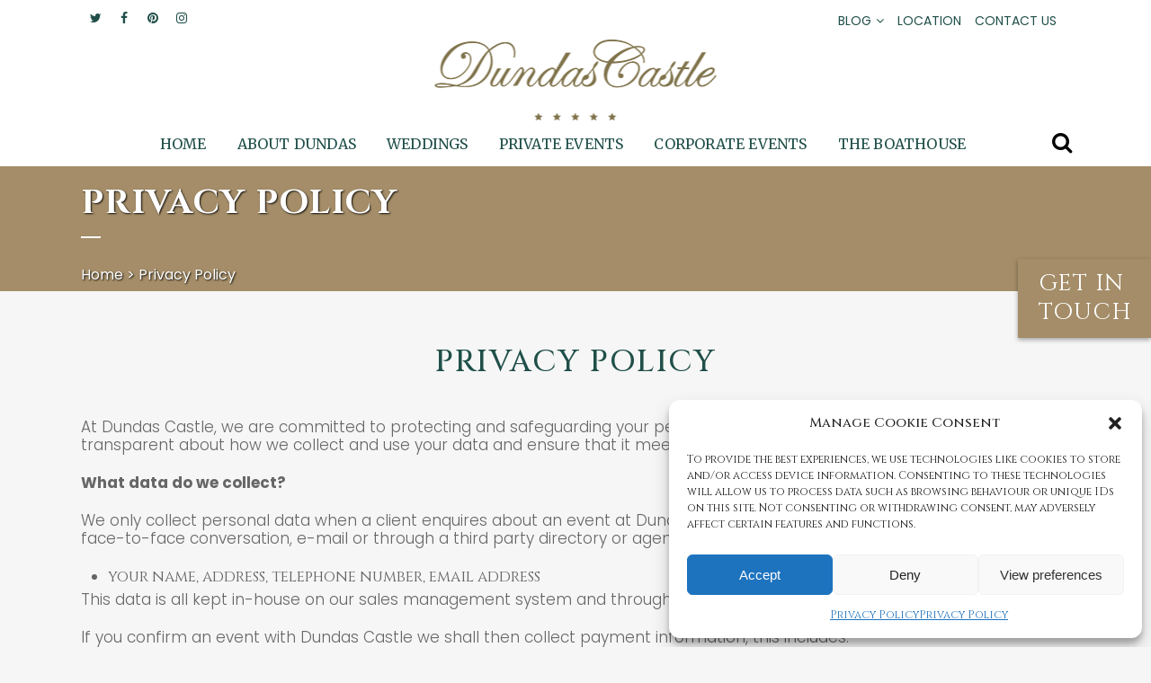

--- FILE ---
content_type: text/css
request_url: https://dundascastle.co.uk/wp-content/themes/dundas-child/style.css?ver=6.9
body_size: 5128
content:
/*
Theme Name: Dundas Child
Template: bridge
*/
@import url("../bridge/style.css");

/* General */
body {
	line-height: 22px!important;
	color: #666666!important;
}

p	{
	padding:0 0 18px 0!important;
}

ul	{
	list-style-position:outside!important;
	padding-left:30px!important;
}

.fullWidthImage img{
	width:100%;
}

a.telNo, a.telNo:hover	{
	color: #666666!important;	
}

.footer_top a.telNo, .footer_top a.telNo:hover	{
	color:#FFF!important;
}

.hide, .mobileNav.hide	{display:none!important;}

.showForPhone	{display:none;}


/* Form Styling */
input[type='text'],input[type='email'], textarea	{
	width: 100%; 
	margin: 0 0 5px 0; 
	padding: 10px 12px; 
	border: 0; 
	outline: 0; 
	resize: none; 
	font-size: 13px; 
	line-height: 17px; 
	background-color: #fff; 
	color: #818181; 
	font-family: 'Raleway'; 
	font-weight: 400; 
	-webkit-box-sizing: border-box; 
	-moz-box-sizing: border-box; 
	box-sizing: border-box;
}

input[type='submit'], .woocommerce input[type='button'], .woocommerce-page input[type='button']	{
	font-family: 'Cinzel', sans-serif!important;
	position: relative; 
	display: inline-block; 
	width: auto; 
	height: 39px; 
	line-height: 39px; 
	margin: 0; 
	padding: 0 23px; 
	border: 1px solid #a48d68; 
	font-size: 13px; 
	font-weight: 400; 
	font-family: inherit; 
	text-align: left; 
	color: rgba(48, 48, 48, 1)!important; 
	text-decoration: none; 
	cursor: pointer; 
	white-space: nowrap; 
	outline: 0; 
	font-style: normal; 
	text-transform: uppercase; 
	letter-spacing: 1px; 
	-o-border-radius: 0px; 
	-moz-border-radius: 0px; 
	-webkit-border-radius: 0px; 
	-ms-border-radius: 0px; 
	border-radius: 0px; 
	text-shadow: none; 
	background-color: transparent; 
	-webkit-transition: color .1s linear,background-color .1s linear,border-color .1s linear; 
	-moz-transition: color .1s linear,background-color .1s linear,border-color .1s linear; 
	-ms-transition: color .1s linear,background-color .1s linear,border-color .1s linear; 
	-o-transition: color .1s linear,background-color .1s linear,border-color .1s linear; 
	transition: color .1s linear,background-color .1s linear,border-color .1s linear; 
	-webkit-box-sizing: initial !important; 
	-moz-box-sizing: initial !important; 
	box-sizing: initial !important;
}

input[type='submit']:hover, .woocommerce input[type='button']:hover, .woocommerce-page input[type='button']:hover	{
	background:#a48d68!important; 
	border:1px solid #a48d68!important; 
	color:#FFFFFF!important;
}

select	{
	width:100%!important; 
	border:none; 
	height:40px!important; 
	font-family: 'Raleway',sans-serif; 
	font-size: 13px; 
	line-height: 26px; 
	color: #818181; 
	font-weight: 400; 
	text-indent: 10px; 
}

.ninja-forms-field-error	{
	color:red;
}

#ui-datepicker-div {
	z-index:9999!important;
	border: 3px solid lightgrey;
}

.hasDatepicker{
	cursor:default;
}

.submit-wrap{
	margin:20px 0 0 0;
}

.ninja-forms-required-items{
	margin:0 0 20px 0;
}

.ninja-forms-response-msg{
	margin:0 0 5px 0;	
} 

.ninja-forms-error-msg{
	color:red;
}

.label-above label	{
	margin-bottom: 5px;
}

.ninja-forms-form-wrap label	{
	font-weight: normal!important;
}

.field-wrap, #ninja_forms_required_items	{
	margin-bottom: 20px;
}


/* ecard form specific */
.ecard-container label{
	font-weight:normal;
}

.radiogroup{
	text-align:center;
}
.ecard{
	width:200px;
	text-align:center;
	display: inline-block;
	margin:0 20px 20px 0;
}

.ecard-container form fieldset {
	border:1px solid  #a48d68;
	margin: 0 0 30px 0;
	padding: 20px;
}

.ecard-container form legend {
	padding: 0.2em 0.5em;
	text-align:left;
	font-family: 'Cinzel', sans-serif;
	font-weight: 300;
	font-size: 16px;
	color:#a48d68;
}

.list-checkbox-wrap.label-left ul, .list-radio-wrap.label-left ul	{
	margin-left:0px!important;
	padding-left:0px!important;
}

.list-checkbox-wrap.label-left ul li, .list-radio-wrap.label-left ul li	{
	float: none!important;
	padding: 10px 0!important;
}

.field-wrap.label-left .ninja-forms-field	{
	margin-left:0px!important;
}


/* Header */
.header_top {
	padding:5px 0;
}

#menu-top-menu a	{
	text-decoration:none;
}

.header-widget.widget_nav_menu ul ul {
	background:#1e4a4e!important; 
	opacity:0.8;
}

.header-widget.widget_nav_menu ul.menu li ul li a {
	color:#FFF!important; 
	border:0!important; 
	text-align:left;
}

.header-widget.widget_nav_menu ul.menu li ul li a:hover {
	color:#a48d68!important; 
	border:0;
}

header.centered_logo .header_inner_left {
	margin:0!important;
}

nav.main_menu>ul>li>a {
	padding:0 10px; 
	line-height:50px;
}

nav.main_menu ul, ul.sub-menu	{
	padding-left:0!important;
}

.breadcrumb .current {
	color:#FFF!important;
}

header.sticky nav.main_menu > ul > li > a	{
	font-size:12px; 
	padding: 0 10px;
}

header.sticky nav.main_menu.drop_down	{
	float:right; 
	margin:0 20px 0 0;
}

header.sticky div.header_inner_right	{
	position:absolute;
	right:0;
}

.drop_down .second .inner ul li.sub a i.q_menu_arrow	{
	color:#FFF!important;
}

.q_logo	{
	border: 1px solid transparent;
}

.q_logo a	{
	max-height:100px;
}


/* Top Nav */
.en-link-icon a {
	padding-left: 30px !important; 
	background-image: url(/wp-content/flags/en.png); 
	background-position: left; 
	background-repeat: no-repeat;
	margin-left:20px;
}

.de-link-icon a {
	padding-left: 30px !important; 
	background-image: url(/wp-content/flags/de.png); 
	background-position: left; 
	background-repeat: no-repeat;
	margin-left:20px;
}

.no-link-icon a {
	padding-left: 30px !important; 
	background-image: url(/wp-content/flags/no.png); 
	background-position: left; 
	background-repeat: no-repeat;
	margin-left:20px;
}

.rus-link-icon a {
	padding-left: 30px !important; 
	background-image: url(/wp-content/flags/ru.png); 
	background-position: left; 
	background-repeat: no-repeat;
	margin-left:20px;
}

.cn-link-icon a {
	padding-left: 30px !important; 
	background-image: url(/wp-content/flags/cn.png); 
	background-position: left; 
	background-repeat: no-repeat;
	margin-left:20px;
}


/* Custom */
.mobileNav	{
	display:none!important;
}

.white, .white h1, .white h2, .white h3, .white h4, .white h5, .white h6 {
	color:#FFF!important;
}

.gold, .gold h1, .gold h2, .gold h3, .gold h4, .gold h5, .gold h6 {
	color:#a48d68!important;
}

.green, .green h1, .green h2, .green h3, .green h4, .green h5, .green h6 {
	color:#1e4a4e!important;
}

.centred	{
	text-align:center;
}

.centred li	{
	display:inline-block!important; 
	float:none!important;
}

div.pp_overlay	{
	opacity:.85!important
}

.borderLink a	{
	font-family: 'Cinzel', sans-serif; 
	color:#303030; 
	font-weight: 300; 
	font-size: 13px; 
	border:solid 1px #a48d68; 
	padding:5px 10px;
	text-decoration: none;
}

.borderLink a:hover	{
	background: #a48d68; 
	color:#FFFFFF!important;
	text-decoration: none;
}

.fullwidthText	{
	width:90%; 
	margin:0 auto;
}

.wpb_layerslider_element.downArrow:before	{
	font-family: 'FontAwesome',sans-serif;
	content:'\f107';
	position: absolute;
	height: 24px;
	width: 24px;
	line-height: 26px;
	bottom: 5%;
	left: 50%;
	color: #a48d68;
	border:solid 2px #a48d68;
	border-radius: 50%;
	padding:10px;
	text-indent: 0;
	font-size: 35px;
	z-index:9999;
}

.testimonials_holder .flex-direction-nav a:hover	{
	background:#a48d68!important;
	border:solid 2px #a48d68!important;
}

.wpb_gmaps_widget .wpb_wrapper	{
	padding:0!important;
}

.wpb_gallery ul	{
	padding-left:0px!important;
}

.filter_outer	{
	margin: 30px 0 20px!important;
	height: auto!important;
}

/* HomePage News Posts */
ul.display-posts-listing	{
	padding:0!important;
	list-style: none;
}

ul.display-posts-listing li.listing-item	{
	width:31%;
	float:left;
	background: #FFF;
	padding:0 20px 20px;
	display: block;
	-moz-box-sizing: border-box;
    -webkit-box-sizing: border-box;
     box-sizing: border-box; 
     margin:0 3% 0 0;
}

ul.display-posts-listing li.listing-item:last-child	{
	margin:0;
}

ul.display-posts-listing a.title	{
	font-size: 15px;
	line-height: 1.571428571428571em;
	text-transform: uppercase;
	letter-spacing: 1px;
	font-family: 'Cinzel', sans-serif;
	font-weight: 300;
	height: auto;
	padding: 20px 0 0;	
}

ul.display-posts-listing span.date	{
	width:100%;
	float:left;
	padding:0 0 15px 0;
	font-size:12px;
}

ul.display-posts-listing span.excerpt-dash	{
	display:none;
}

/* Blog */
#categories-2, #categories-3	{
	background:#a48d68;
	padding:10px;
	color:#FFF;
}

#categories-2 h5, #categories-3 h5	{
	color:#FFF;
}

#categories-2 ul, #categories-3 ul	{
	padding:0!important;
	line-height:200%;
}

#categories-2 li, #categories-3 li	{
	-webkit-transition: color .3s ease-in-out;
	-moz-transition: color .3s ease-in-out;
	-ms-transition: color .3s ease-in-out;
	-o-transition: color .3s ease-in-out;
	transition: color .3s
}

#categories-2 li a, #categories-3 li a	{
	-webkit-transition: color .0s ease-in-out;
	-moz-transition: color .0s ease-in-out;
	-ms-transition: color .0s ease-in-out;
	-o-transition: color .0s ease-in-out;
	transition: color .0s
}

#categories-2 li a:hover, #categories-3 li a:hover {
    color: #204f49 !important;
}

#respond textarea, #respond input[type='text'], .contact_form input[type='text'], .contact_form textarea	{
	border:solid 1px #cccccc!important;
}

div.comment_form form p.form-submit	{
	text-align: left!important;
}

.page-template-blog-masonry-php .content .container, .single-post .content .container, .blog .content .container {
	margin: 50px 0 0 0;
}

aside .widget.posts_holder li {
	padding:0!important;
}

.single_tags	{
	display:none;
}

.stButton	{
	margin-left:0!important;
	margin-right:0!important;
}

.stButton .chicklets	{
	padding-left: 18px !important;
	padding-right: 0px !important;
}


/* Portfolio Grid */
a.preview.qbutton.small.white	{
	display: none;
}

.projects_masonry_holder a.lightbox	{
	color:#FFF!important;
}

.portfolio_title	{
	color:#FFF;
}


/* Button */
.qbutton, #submit_comment	{
	font-family: 'Cinzel', sans-serif!important;
	background:#a48d68!important; 
	border:1px solid #a48d68!important; 
	color:#FFFFFF!important; 
	font-weight: 400!important; 
	margin: 20px 0px!important;
	-o-border-radius: 0px!important;
	-moz-border-radius: 0px!important;
	-webkit-border-radius: 0px!important;
	-ms-border-radius: 0px!important;
	border-radius: 0px!important;
}

.qbutton:hover, #submit_comment:hover	{
	background: transparent!important; 
	border:1px solid #a48d68!important; 
	color:rgba(48, 48, 48, 1)!important;
}


/* Footer */

.textwidget {
	color:#FFF;
}

.footerLogo	{
	margin: 5px 10px 20px!important;	
}

.footerLogos	{
	text-align:center;
	margin:30px 0 0;
}

.footerLogos .gtLogo	{
	margin:0 0 0 18px; 
}

.footerLogos .uveLogo	{
	margin:0 0 0 18px;
	top:-7px;
	position:relative;
}

.footer_top .qbutton	{
	height: 26px!important;
	line-height: 26px!important;
	-webkit-transition: all .2s ease-in-out;
	-moz-transition: all .2s ease-in-out;
	-o-transition: all .2s ease-in-out;
	-ms-transition: all .2s ease-in-out;
}

.footer_top .qbutton:hover	{
	color:#FFF!important;
}

.footer_top .address	{
	padding:15px 0 0px 0px!important;
	text-align:center;
}

.footer_top .signup	{
	padding:25px 0!important;	
}

.footer_top .getInTouch	{
	float:none;
	margin:0 auto;
	text-align:center;
}

.ctf-credit-link {
    display: none;
}

#gallery-1 .gallery-item, #gallery-2 .gallery-item {
    width: 46% !important;
    margin-left: 4px !important;
}

#gallery-1 img, #gallery-2 img {
    border: none !important;
}

.footer_bottom	{
	line-height: inherit!important;
	height: auto!important;
	padding:10px 0 10px 0;
}

.footer_bottom .copyright {
	text-align: center;
}

.footer_bottom ul {
	list-style: none;
}

.footer_bottom a {
	color: #ffffff;
    font-weight: 300;
}

.footer_bottom ul li {
	margin-right: 26px!important;
}

.footer_bottom ul li a {
	font-size:12px!important;
	text-transform: capitalize!important;
	font-weight:400!important;
}


/* Campaign Monitor */
.cmForm {
	width:220px; 
	float:none;
	margin:0 auto;
	text-align:center;
}

.cmForm label	{
	display:none;
}

.cmForm input {
	border:0; 
	padding: 4px; 
	font-size:11px;
	float:left!important;
	margin:0!important;
	width:70%;
}

.cmBtn {
	float:left!important;
	border: 0 !important; 
	padding: 7px !important;
	margin:0; 
	background: #a48d68 !important; 
	color: #FFF !important; 
	font-weight: normal; 
	cursor: pointer; 
	height:auto; 
	line-height:100%; 
	border-radius: 0; 
	text-transform: none; 
	letter-spacing: 0px; 
	font-size:11px;
}


/* Twitter feed */
.tweet_primary_meta	{
	background: url(/wp-content/twitter-bird-light-bgs.png) no-repeat -5px -5px; 
	background-size:30px 30px;
	padding-left:25px;
}

.tweets	{
	height:475px;
	overflow-y: scroll;
	background:#FFF;
	padding:0 20px;
}

.tweet_content	{
	padding:0;
	padding-left:0px!important; 
}

.tweet_profile_img, .tweet_screen_name	{
	display:none;
}

/*.cbp-qtprogress	{
	display: none;
}

.cbp-qtrotator	{
	min-height:200px!important;
}

.cbp-qtrotator .cbp-qtcontent	{
	border:0!important;
}*/


/* tables */
.easy-table-cuscosky th{
	text-transform:uppercase;
}

.easy-table-cuscosky thead th, .easy-table-cuscosky tfoot th {
    background: none repeat scroll 0% 0% #dddddd!important;
    color: #888888!important;
}

table.easy-table-cuscosky, .easy-table-cuscosky th, .easy-table-cuscosky td{
    border: 1px solid #dddddd!important;
}

.easy-table-cuscosky td, .easy-table-cuscosky th {
	padding: 4px 8px!important;
}

.table-striped	{
	margin-top:20px;
}

.table-responsive	{
	text-align: center;
}

.centreTable table	{
	display:inline-block;
}


/* sub menu for mobile */

.widget_theme_navigation	{
	background-color: rgba(32,79,73,0.8);
	text-transform: uppercase;
	padding:0px!important;
}

.widget_theme_navigation ul	{
	list-style: none;
	padding:0!important;
	margin:0;
}

.widget_theme_navigation li	{
	padding:8px 0 8px;
	margin:0;
	text-align: center;
}

.widget_theme_navigation li a	{
	color:#FFF;
	font-weight: normal;
}

.widget_theme_navigation li a:hover	{
	color:#a48d68;
}


/* Hide Thank you pages */

.widget_theme_navigation li.page_2766, .widget_theme_navigation li.page_2779, .widget_theme_navigation li.page_2746, .widget_theme_navigation li.page_2787	{
	display:none;
}



/* SMALL SCREENS */
@media only screen and (min-width : 769px) and (max-width : 1000px) {
	.footer_top .address	{
		width: 80%;
		margin: 0 auto;
	}	
}

/* IPAD PORTRAIT */
@media only screen and (min-width : 768px) and (max-width : 1024px) and (orientation : portrait) {
		
	.homeNews .vc_col-sm-9	{
		width:100%!important;
	}
	
	.homeNews .vc_col-sm-3	{
		width:100%!important;
		margin-top:30px;
	}
	
	.homeNews .vc_col-sm-9 ul.display-posts-listing li.listing-item	{
		width:31%;
		margin:0 2% 0 0;
	}
}

/* IPHONE LANDSCAPE */
@media only screen and (min-width : 480px) and (max-width : 767px) {
	
	.footer_top .vc_col-sm-3, .footer_top .vc_col-sm-6	{
		width:100%;
	}
	
	.cmForm, .getInTouch	{
		float:none;
		margin:0 auto;
		text-align:center;
	}
	
	.footerLogos	{
		text-align:center;
		margin:10px 0;
	}
	
	.footer_top .qbutton	{
		margin:10px 0!important;
	}
	
	#googlemapswidget-2	{
		display:none;
	}
	
	.footer_bottom ul li	{
		margin-right:15px!important;
	}
	
	.footer_bottom ul li a	{
		font-size:11px!important;
	}
	
	.menu-footer-links-container	{
		width:100%;
	}
	
	
	ul.display-posts-listing li.listing-item	{
		width:100%;
		margin:0 0 4%;
	}
	
	ul.display-posts-listing li.listing-item:last-child	{
		margin:0 0 4%;
	}
	
	ul.display-posts-listing li.listing-item img	{
		margin: 0 auto;
		display:block;
	}
}

/* PHONE PORTRAIT */
@media only screen and (max-width: 767px) {
	
	.showForPhone	{
		display:block!important;	
	}
	
	.header_top, .header_top .left, .header_top .right	{
		display:none;
	}
	
	.header_top	{
		height:0!important;
	}
	
	header .q_logo img.normal	{
		top:10px!important; 
		height:80%!important;
	}
	
	.mobileNav	{
		display:block!important;
	}
	
	.wpb_layerslider_element:before	{
		display:none;
	}
	
	.footerLogos	{
		display: none;
	}
	
	.cmForm, .getInTouch	{
		float:none;
		margin:0 auto;
		text-align:center;
	}
	
	.footer_bottom ul li	{
		width:100%;
	}
	
	.menu-footer-links-container	{
		width:100%;
	}
	
	ul.display-posts-listing li.listing-item	{
		width:100%;
		margin:0 0 4%;
	}
	
	ul.display-posts-listing li.listing-item:last-child	{
		margin:0 0 4%;
	}
	
	.logo_wrapper	{
		left: 7%!important;
		width:86%!important;
	}
	
	.q_logo a	{
		left: 0%!important;
	}
}


/* Firefox */

button::-moz-focus-inner,
input[type="button"]::-moz-focus-inner,
input[type="submit"]::-moz-focus-inner,
input[type="reset"]::-moz-focus-inner {
     padding: 0 !important;
     border: 0 none !important;
 }
 
 
 /* CUSTOM CSS ADDED BY PRIMAL SPACE */
 
 .filter_holder ul li.active span, .filter_holder ul li:hover span {
    color: #204f49 !important;
}

.blog_holder article .post_more {
    margin: 0px 0 0;
}

.blog_holder.blog_small_image article .post_text p {
    padding: 0 0 0px 0!important;
}

.breadcrumb .current {
    color: #ffffff;
}

/* .title .title_holder .container {
    background-color: #a48d68; 
    height: 100px;
} */

nav.main_menu>ul>li>a {
    line-height: 50px !important;
}

.drop_down .second {
    background-color: #204f49 !important;
    opacity: 0.8;
}

.header-widget.widget_nav_menu ul ul {
    background: #1e4a4e !important;
    opacity: 0.8;
}

.drop_down .second .inner>ul, li.narrow .second .inner ul {
    display: inline-block;
    position: relative;
    background-color: #204f49 !important;
    border-color: #204f49 !important;
    opacity: 0.8;
}

.header_top .header-widget {
    font-family: Raleway,sans-serif;
}

header.centered_logo .header_inner_right.left_side {
    display: none;
}

html .ls-nav-prev, body .ls-nav-prev, #ls-global .ls-nav-prev, html .ls-nav-next, body .ls-nav-next, #ls-global .ls-nav-next, html .ls-container .ls-bottom-nav-wrapper, body .ls-container .ls-bottom-nav-wrapper, #ls-global .ls-container .ls-bottom-nav-wrapper {
    display: none !important;
}

.latest_post_inner .post_infos {
    font-weight: 300;
    font-size: 12px;
}

.latest_post_holder.boxes>ul, .latest_post_holder.dividers>ul, .latest_post_two_holder.four_columns>ul>li:nth-child(4n+1), .latest_post_two_holder.three_columns>ul>li:nth-child(3n+1), .latest_post_two_holder.two_columns>ul>li:nth-child(2n+1) {
    padding-left: 0 !important;
}

aside .widget.posts_holder li:hover {
    color: #204f49 !important;
}

.footer_top .footer_col4 img {
    width: 180px;
}

.footer_top .qbutton {
    margin: 8px 0 !important;
}

.cookie-notice-container {
    padding: 4px;
	text-transform: capitalize;
	font-family: 'Raleway', sans-serif;
}

.cn-button.bootstrap {
	font-size: 14px;
}

.cn-notice-text {
	font-family: 'Raleway', sans-serif;
	text-transform: capitalize;
}

.cn-button.bootstrap, #cookie-notice .cn-button {
    font-family: 'Raleway', sans-serif;
    background-color: #a48d68;
    background-image: linear-gradient(to bottom,#a48d68,#a48d68);
    background-image: -moz-linear-gradient(top,#a48d68;,#a48d68;);
    background-image: -webkit-gradient(linear,0 0,0 100%,from(#a48d68;),to(#a48d68;));
    background-image: -webkit-linear-gradient(top,#a48d68;,#a48d68;);
    background-image: -o-linear-gradient(top,#a48d68;,#a48d68;);
    border-color: #a48d68;
    border-width: 0px;
    font-size: 12px;
    padding: 2px 10px;
    border-radius: 3px;
	text-transform: capitalize;
}

.cn-button.bootstrap:hover, #cookie-notice .cn-button:hover {
    background-color: #204f49;
    background-image: linear-gradient(to bottom,#204f49,#204f49);
}

#gallery-1 img {
    border: none !important;
}

.filter_holder ul li.active span, .filter_holder ul li:hover span {
    color: #204f49 !important;
}

.blog_holder article .post_more {
    margin: 0px 0 0;
}

.blog_holder.blog_small_image article .post_text p {
    padding: 0 0 0px 0!important;
}

.breadcrumb .current {
    color: #ffffff;
}

nav.main_menu>ul>li>a {
    line-height: 50px !important;
}

.drop_down .second {
    background-color: #204f49 !important;
    opacity: 0.8;
}

.header-widget.widget_nav_menu ul ul {
    background: #1e4a4e !important;
    opacity: 0.8;
}

.drop_down .second .inner>ul, li.narrow .second .inner ul {
    display: inline-block;
    position: relative;
    background-color: #204f49 !important;
    border-color: #204f49 !important;
    opacity: 0.8;
}

.header_top .header-widget {
    font-family: Raleway,sans-serif;
}

header.centered_logo .header_inner_right.left_side {
    display: none;
}

html .ls-nav-prev, body .ls-nav-prev, #ls-global .ls-nav-prev, html .ls-nav-next, body .ls-nav-next, #ls-global .ls-nav-next, html .ls-container .ls-bottom-nav-wrapper, body .ls-container .ls-bottom-nav-wrapper, #ls-global .ls-container .ls-bottom-nav-wrapper {
    display: none !important;
}

.latest_post_inner .post_infos {
    font-weight: 300;
    font-size: 12px;
}

.latest_post_holder.boxes>ul, .latest_post_holder.dividers>ul, .latest_post_two_holder.four_columns>ul>li:nth-child(4n+1), .latest_post_two_holder.three_columns>ul>li:nth-child(3n+1), .latest_post_two_holder.two_columns>ul>li:nth-child(2n+1) {
    padding-left: 0 !important;
}

aside .widget a:hover {
    color: #204f49;
}

aside .widget.posts_holder li:hover {
    color: #204f49;
}

.footer_top .footer_col4 img {
    width: 180px;
}

.footer_top .qbutton {
    margin: 8px 0 !important;
}

.borderLink a {
    font-family: 'Cinzel', sans-serif;
    color: #a48d68 !important;
    font-weight: 300;
    font-size: 18px !important;
    border: solid 1px #a48d68;
    padding: 4px 14px !important;
    text-decoration: none;
}

.testimonials .testimonial_text_inner p.testimonial_author {
    font-size: 20px;
    margin-top: 22px;
    font-style: italic;
}

.breadcrumb {
    top: inherit;
    right: inherit;
}

.title.title_size_large h4.subtitle {
    margin-top: 2%;
}

.title_text_shadow .title h1 {
    text-shadow: 0px 1px 2px rgba(0,0,0,0.9);
}

.title.has_fixed_background {
    background-position: center;
}

.white, .white h1, .white h2, .white h3, .white h4, .white h5, .white h6 {
    color: #FFF!important;
    text-shadow: 2px 2px 2px #000000;
}

.flexslider, .portfolio_slider {
    margin: 0 0 0px;
}

.testimonials .testimonial_text_inner p {
    text-shadow: 2px 2px 2px #000000;
}

.title_text_shadow .breadcrumbs .breadcrumbs_inner, .title_text_shadow .subtitle, .title_text_shadow .text_above_title, .title_text_shadow .title h1 {
    text-shadow: 1px 1px 2px rgba(0,0,0,0.9);
}

.two_columns_66_33 {
    padding-top: 32px;
}

div.wpcf7-response-output.wpcf7-mail-sent-ok {
    background-color: #A48D68;
}

/* STICKY CONTACT WIDGET CSS */
.otw-sticky.otw-right-sticky.otw-show-sticky .otw-hide-label {
    display: none !important;
}
.otw-sticky.otw-side-box.otw-right-sticky {
    top: 40% !important;
    bottom: 38% !important;
}
.otw-sticky .otw-sticky-content {
    padding: 12px 14px !important;
}
.otw-columns {
    padding: 0 0 0 9px !important;
}
.textwidget h3 a {
    font-size: 26px !important;
    line-height: 32px !important;
    font-weight: 300 !important;
    letter-spacing: 1px !important;
    text-transform: uppercase !important;
}
@media only screen and (max-width: 400px) {
.otw-sticky.otw-side-box.otw-right-sticky {
    top: 70% !important;
}
.textwidget h3 a {
    font-size: 22px !important;
    line-height: 28px !important;
}
.otw-sticky .otw-sticky-content {
    padding: 12px 8px !important;
}
.otw-columns {
    padding: 0 0 0 18px !important;
}
}


/* DESKTOP CSS ONLY */
@media screen and (min-width: 1000px) { 

nav.main_menu>ul>li>a {
    padding: 0 17px !important;
}

.header_inner_right {
    height: 22px !important;
}

.side_menu_button {
    height: 40px !important;
}

.content.content_top_margin {
    margin-top: 154px!important;
}

.twitter-feed-homepage {
    padding-left: 12px;
}
.latest_post_holder.boxes>ul>li .latest_post {
    min-height: 230px;
}
.single-post .content .container {
	margin: 0px 0 0 0;
}
.blog_holder article .post_text .post_text_inner {
    min-height: 178px;
}
.blog_holder article .post_text h5 a {
	font-size: 18px;
}
}

/* MOBILE CSS ONLY */
@media screen and (max-width: 600px) {
.breadcrumb, .breadcrumb .current, .breadcrumb a {
    font-size: 14px;
    line-height: 18px;
}
.title.title_size_large h4.subtitle {
    font-size: 20px;
    line-height: 22px;
    font-weight: 500;
}
}
@media screen and (max-width: 768px) {
.title {
    padding: 45px 0!important;
}
}
@media screen and (max-width: 1000px) {
.title {
    padding: 52px 0!important;
}
.breadcrumbs .breadcrumbs_inner {
    vertical-align: inherit;
}
.breadcrumb, .breadcrumb .current, .breadcrumb a {
    line-height: 32px;
}
}

--- FILE ---
content_type: text/plain
request_url: https://www.google-analytics.com/j/collect?v=1&_v=j102&a=656933278&t=pageview&_s=1&dl=https%3A%2F%2Fdundascastle.co.uk%2Fprivacy-policy%2F&ul=en-us%40posix&dt=Privacy%20Policy%20-%20Dundas%20Castle&sr=1280x720&vp=1280x720&_u=YEBAAAABAAAAAC~&jid=1447239076&gjid=17486305&cid=1334766069.1770154023&tid=UA-4500926-1&_gid=667083632.1770154023&_r=1&_slc=1&gtm=45He6220n715MZ2XBv6778668za200zd6778668&gcd=13l3l3l3l1l1&dma=0&tag_exp=103116026~103200004~104527907~104528501~104684208~104684211~115616985~115938465~115938468~116185181~116185182~116988316~117025850~117041588&z=319048123
body_size: -451
content:
2,cG-0B5QS7PMCP